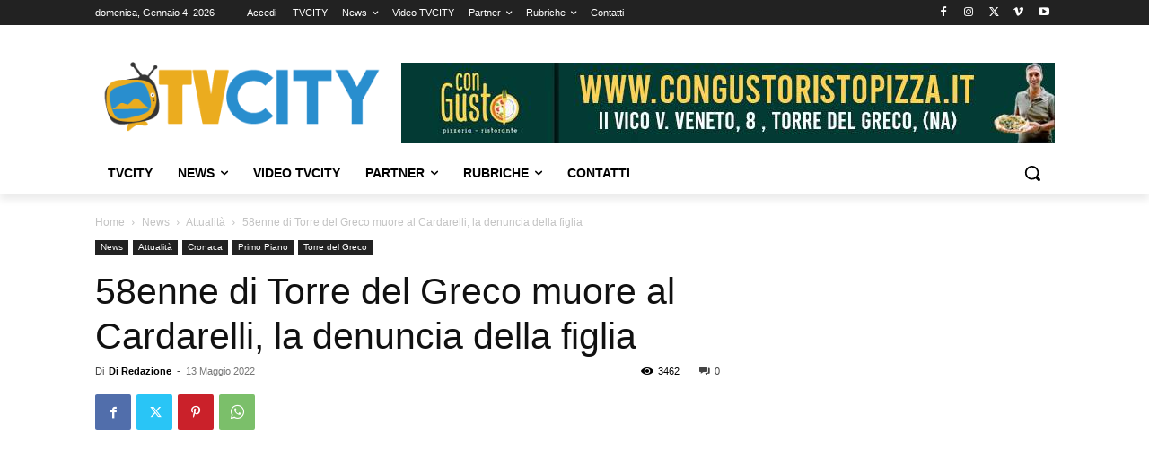

--- FILE ---
content_type: text/html; charset=utf-8
request_url: https://www.google.com/recaptcha/api2/aframe
body_size: 184
content:
<!DOCTYPE HTML><html><head><meta http-equiv="content-type" content="text/html; charset=UTF-8"></head><body><script nonce="pdbcWQBrVPX28XqOML38Xg">/** Anti-fraud and anti-abuse applications only. See google.com/recaptcha */ try{var clients={'sodar':'https://pagead2.googlesyndication.com/pagead/sodar?'};window.addEventListener("message",function(a){try{if(a.source===window.parent){var b=JSON.parse(a.data);var c=clients[b['id']];if(c){var d=document.createElement('img');d.src=c+b['params']+'&rc='+(localStorage.getItem("rc::a")?sessionStorage.getItem("rc::b"):"");window.document.body.appendChild(d);sessionStorage.setItem("rc::e",parseInt(sessionStorage.getItem("rc::e")||0)+1);localStorage.setItem("rc::h",'1767496984566');}}}catch(b){}});window.parent.postMessage("_grecaptcha_ready", "*");}catch(b){}</script></body></html>